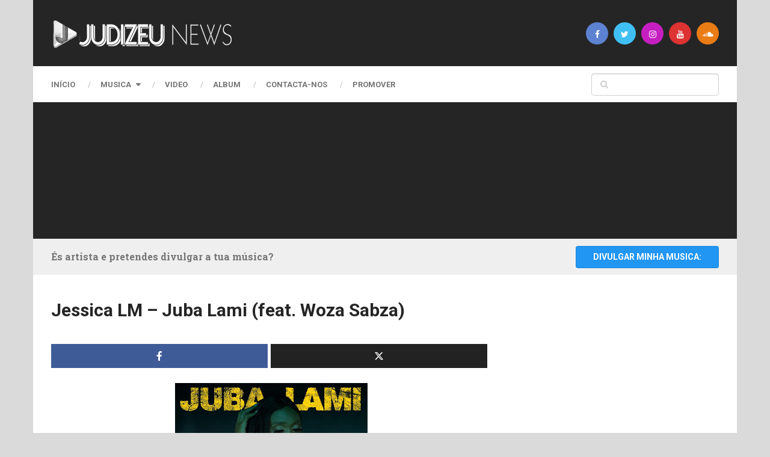

--- FILE ---
content_type: text/html; charset=utf-8
request_url: https://www.google.com/recaptcha/api2/aframe
body_size: 267
content:
<!DOCTYPE HTML><html><head><meta http-equiv="content-type" content="text/html; charset=UTF-8"></head><body><script nonce="22ZTgZRf5gVEjEeiPkNYQQ">/** Anti-fraud and anti-abuse applications only. See google.com/recaptcha */ try{var clients={'sodar':'https://pagead2.googlesyndication.com/pagead/sodar?'};window.addEventListener("message",function(a){try{if(a.source===window.parent){var b=JSON.parse(a.data);var c=clients[b['id']];if(c){var d=document.createElement('img');d.src=c+b['params']+'&rc='+(localStorage.getItem("rc::a")?sessionStorage.getItem("rc::b"):"");window.document.body.appendChild(d);sessionStorage.setItem("rc::e",parseInt(sessionStorage.getItem("rc::e")||0)+1);localStorage.setItem("rc::h",'1768461028508');}}}catch(b){}});window.parent.postMessage("_grecaptcha_ready", "*");}catch(b){}</script></body></html>